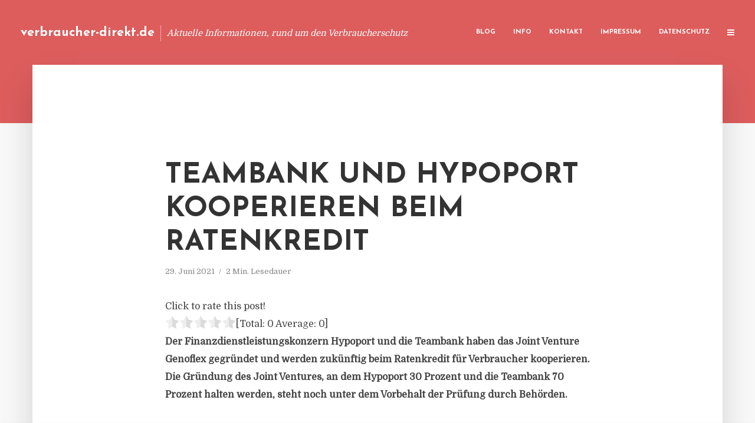

--- FILE ---
content_type: text/html; charset=UTF-8
request_url: https://verbraucher-direkt.de/teambank-und-hypoport-kooperieren-beim-ratenkredit/
body_size: 12744
content:
<!DOCTYPE html>
<html lang="de" class="no-js no-svg">
	<head>
		<meta charset="UTF-8">
		<meta name="viewport" content="width=device-width, initial-scale=1">
		<link rel="profile" href="https://gmpg.org/xfn/11">
		<title>Teambank und Hypoport kooperieren beim Ratenkredit &#8211; verbraucher-direkt.de</title>
<meta name='robots' content='max-image-preview:large' />
<link rel='dns-prefetch' href='//fonts.googleapis.com' />
<link rel="alternate" type="application/rss+xml" title="verbraucher-direkt.de &raquo; Feed" href="https://verbraucher-direkt.de/feed/" />
<link rel="alternate" type="application/rss+xml" title="verbraucher-direkt.de &raquo; Kommentar-Feed" href="https://verbraucher-direkt.de/comments/feed/" />
<script type="text/javascript">
window._wpemojiSettings = {"baseUrl":"https:\/\/s.w.org\/images\/core\/emoji\/14.0.0\/72x72\/","ext":".png","svgUrl":"https:\/\/s.w.org\/images\/core\/emoji\/14.0.0\/svg\/","svgExt":".svg","source":{"concatemoji":"https:\/\/verbraucher-direkt.de\/wp-includes\/js\/wp-emoji-release.min.js?ver=6.2.8"}};
/*! This file is auto-generated */
!function(e,a,t){var n,r,o,i=a.createElement("canvas"),p=i.getContext&&i.getContext("2d");function s(e,t){p.clearRect(0,0,i.width,i.height),p.fillText(e,0,0);e=i.toDataURL();return p.clearRect(0,0,i.width,i.height),p.fillText(t,0,0),e===i.toDataURL()}function c(e){var t=a.createElement("script");t.src=e,t.defer=t.type="text/javascript",a.getElementsByTagName("head")[0].appendChild(t)}for(o=Array("flag","emoji"),t.supports={everything:!0,everythingExceptFlag:!0},r=0;r<o.length;r++)t.supports[o[r]]=function(e){if(p&&p.fillText)switch(p.textBaseline="top",p.font="600 32px Arial",e){case"flag":return s("\ud83c\udff3\ufe0f\u200d\u26a7\ufe0f","\ud83c\udff3\ufe0f\u200b\u26a7\ufe0f")?!1:!s("\ud83c\uddfa\ud83c\uddf3","\ud83c\uddfa\u200b\ud83c\uddf3")&&!s("\ud83c\udff4\udb40\udc67\udb40\udc62\udb40\udc65\udb40\udc6e\udb40\udc67\udb40\udc7f","\ud83c\udff4\u200b\udb40\udc67\u200b\udb40\udc62\u200b\udb40\udc65\u200b\udb40\udc6e\u200b\udb40\udc67\u200b\udb40\udc7f");case"emoji":return!s("\ud83e\udef1\ud83c\udffb\u200d\ud83e\udef2\ud83c\udfff","\ud83e\udef1\ud83c\udffb\u200b\ud83e\udef2\ud83c\udfff")}return!1}(o[r]),t.supports.everything=t.supports.everything&&t.supports[o[r]],"flag"!==o[r]&&(t.supports.everythingExceptFlag=t.supports.everythingExceptFlag&&t.supports[o[r]]);t.supports.everythingExceptFlag=t.supports.everythingExceptFlag&&!t.supports.flag,t.DOMReady=!1,t.readyCallback=function(){t.DOMReady=!0},t.supports.everything||(n=function(){t.readyCallback()},a.addEventListener?(a.addEventListener("DOMContentLoaded",n,!1),e.addEventListener("load",n,!1)):(e.attachEvent("onload",n),a.attachEvent("onreadystatechange",function(){"complete"===a.readyState&&t.readyCallback()})),(e=t.source||{}).concatemoji?c(e.concatemoji):e.wpemoji&&e.twemoji&&(c(e.twemoji),c(e.wpemoji)))}(window,document,window._wpemojiSettings);
</script>
<style type="text/css">
img.wp-smiley,
img.emoji {
	display: inline !important;
	border: none !important;
	box-shadow: none !important;
	height: 1em !important;
	width: 1em !important;
	margin: 0 0.07em !important;
	vertical-align: -0.1em !important;
	background: none !important;
	padding: 0 !important;
}
</style>
	<link rel='stylesheet' id='wp-block-library-css' href='https://verbraucher-direkt.de/wp-includes/css/dist/block-library/style.min.css?ver=6.2.8' type='text/css' media='all' />
<link rel='stylesheet' id='classic-theme-styles-css' href='https://verbraucher-direkt.de/wp-includes/css/classic-themes.min.css?ver=6.2.8' type='text/css' media='all' />
<style id='global-styles-inline-css' type='text/css'>
body{--wp--preset--color--black: #000000;--wp--preset--color--cyan-bluish-gray: #abb8c3;--wp--preset--color--white: #ffffff;--wp--preset--color--pale-pink: #f78da7;--wp--preset--color--vivid-red: #cf2e2e;--wp--preset--color--luminous-vivid-orange: #ff6900;--wp--preset--color--luminous-vivid-amber: #fcb900;--wp--preset--color--light-green-cyan: #7bdcb5;--wp--preset--color--vivid-green-cyan: #00d084;--wp--preset--color--pale-cyan-blue: #8ed1fc;--wp--preset--color--vivid-cyan-blue: #0693e3;--wp--preset--color--vivid-purple: #9b51e0;--wp--preset--gradient--vivid-cyan-blue-to-vivid-purple: linear-gradient(135deg,rgba(6,147,227,1) 0%,rgb(155,81,224) 100%);--wp--preset--gradient--light-green-cyan-to-vivid-green-cyan: linear-gradient(135deg,rgb(122,220,180) 0%,rgb(0,208,130) 100%);--wp--preset--gradient--luminous-vivid-amber-to-luminous-vivid-orange: linear-gradient(135deg,rgba(252,185,0,1) 0%,rgba(255,105,0,1) 100%);--wp--preset--gradient--luminous-vivid-orange-to-vivid-red: linear-gradient(135deg,rgba(255,105,0,1) 0%,rgb(207,46,46) 100%);--wp--preset--gradient--very-light-gray-to-cyan-bluish-gray: linear-gradient(135deg,rgb(238,238,238) 0%,rgb(169,184,195) 100%);--wp--preset--gradient--cool-to-warm-spectrum: linear-gradient(135deg,rgb(74,234,220) 0%,rgb(151,120,209) 20%,rgb(207,42,186) 40%,rgb(238,44,130) 60%,rgb(251,105,98) 80%,rgb(254,248,76) 100%);--wp--preset--gradient--blush-light-purple: linear-gradient(135deg,rgb(255,206,236) 0%,rgb(152,150,240) 100%);--wp--preset--gradient--blush-bordeaux: linear-gradient(135deg,rgb(254,205,165) 0%,rgb(254,45,45) 50%,rgb(107,0,62) 100%);--wp--preset--gradient--luminous-dusk: linear-gradient(135deg,rgb(255,203,112) 0%,rgb(199,81,192) 50%,rgb(65,88,208) 100%);--wp--preset--gradient--pale-ocean: linear-gradient(135deg,rgb(255,245,203) 0%,rgb(182,227,212) 50%,rgb(51,167,181) 100%);--wp--preset--gradient--electric-grass: linear-gradient(135deg,rgb(202,248,128) 0%,rgb(113,206,126) 100%);--wp--preset--gradient--midnight: linear-gradient(135deg,rgb(2,3,129) 0%,rgb(40,116,252) 100%);--wp--preset--duotone--dark-grayscale: url('#wp-duotone-dark-grayscale');--wp--preset--duotone--grayscale: url('#wp-duotone-grayscale');--wp--preset--duotone--purple-yellow: url('#wp-duotone-purple-yellow');--wp--preset--duotone--blue-red: url('#wp-duotone-blue-red');--wp--preset--duotone--midnight: url('#wp-duotone-midnight');--wp--preset--duotone--magenta-yellow: url('#wp-duotone-magenta-yellow');--wp--preset--duotone--purple-green: url('#wp-duotone-purple-green');--wp--preset--duotone--blue-orange: url('#wp-duotone-blue-orange');--wp--preset--font-size--small: 13px;--wp--preset--font-size--medium: 20px;--wp--preset--font-size--large: 36px;--wp--preset--font-size--x-large: 42px;--wp--preset--spacing--20: 0.44rem;--wp--preset--spacing--30: 0.67rem;--wp--preset--spacing--40: 1rem;--wp--preset--spacing--50: 1.5rem;--wp--preset--spacing--60: 2.25rem;--wp--preset--spacing--70: 3.38rem;--wp--preset--spacing--80: 5.06rem;--wp--preset--shadow--natural: 6px 6px 9px rgba(0, 0, 0, 0.2);--wp--preset--shadow--deep: 12px 12px 50px rgba(0, 0, 0, 0.4);--wp--preset--shadow--sharp: 6px 6px 0px rgba(0, 0, 0, 0.2);--wp--preset--shadow--outlined: 6px 6px 0px -3px rgba(255, 255, 255, 1), 6px 6px rgba(0, 0, 0, 1);--wp--preset--shadow--crisp: 6px 6px 0px rgba(0, 0, 0, 1);}:where(.is-layout-flex){gap: 0.5em;}body .is-layout-flow > .alignleft{float: left;margin-inline-start: 0;margin-inline-end: 2em;}body .is-layout-flow > .alignright{float: right;margin-inline-start: 2em;margin-inline-end: 0;}body .is-layout-flow > .aligncenter{margin-left: auto !important;margin-right: auto !important;}body .is-layout-constrained > .alignleft{float: left;margin-inline-start: 0;margin-inline-end: 2em;}body .is-layout-constrained > .alignright{float: right;margin-inline-start: 2em;margin-inline-end: 0;}body .is-layout-constrained > .aligncenter{margin-left: auto !important;margin-right: auto !important;}body .is-layout-constrained > :where(:not(.alignleft):not(.alignright):not(.alignfull)){max-width: var(--wp--style--global--content-size);margin-left: auto !important;margin-right: auto !important;}body .is-layout-constrained > .alignwide{max-width: var(--wp--style--global--wide-size);}body .is-layout-flex{display: flex;}body .is-layout-flex{flex-wrap: wrap;align-items: center;}body .is-layout-flex > *{margin: 0;}:where(.wp-block-columns.is-layout-flex){gap: 2em;}.has-black-color{color: var(--wp--preset--color--black) !important;}.has-cyan-bluish-gray-color{color: var(--wp--preset--color--cyan-bluish-gray) !important;}.has-white-color{color: var(--wp--preset--color--white) !important;}.has-pale-pink-color{color: var(--wp--preset--color--pale-pink) !important;}.has-vivid-red-color{color: var(--wp--preset--color--vivid-red) !important;}.has-luminous-vivid-orange-color{color: var(--wp--preset--color--luminous-vivid-orange) !important;}.has-luminous-vivid-amber-color{color: var(--wp--preset--color--luminous-vivid-amber) !important;}.has-light-green-cyan-color{color: var(--wp--preset--color--light-green-cyan) !important;}.has-vivid-green-cyan-color{color: var(--wp--preset--color--vivid-green-cyan) !important;}.has-pale-cyan-blue-color{color: var(--wp--preset--color--pale-cyan-blue) !important;}.has-vivid-cyan-blue-color{color: var(--wp--preset--color--vivid-cyan-blue) !important;}.has-vivid-purple-color{color: var(--wp--preset--color--vivid-purple) !important;}.has-black-background-color{background-color: var(--wp--preset--color--black) !important;}.has-cyan-bluish-gray-background-color{background-color: var(--wp--preset--color--cyan-bluish-gray) !important;}.has-white-background-color{background-color: var(--wp--preset--color--white) !important;}.has-pale-pink-background-color{background-color: var(--wp--preset--color--pale-pink) !important;}.has-vivid-red-background-color{background-color: var(--wp--preset--color--vivid-red) !important;}.has-luminous-vivid-orange-background-color{background-color: var(--wp--preset--color--luminous-vivid-orange) !important;}.has-luminous-vivid-amber-background-color{background-color: var(--wp--preset--color--luminous-vivid-amber) !important;}.has-light-green-cyan-background-color{background-color: var(--wp--preset--color--light-green-cyan) !important;}.has-vivid-green-cyan-background-color{background-color: var(--wp--preset--color--vivid-green-cyan) !important;}.has-pale-cyan-blue-background-color{background-color: var(--wp--preset--color--pale-cyan-blue) !important;}.has-vivid-cyan-blue-background-color{background-color: var(--wp--preset--color--vivid-cyan-blue) !important;}.has-vivid-purple-background-color{background-color: var(--wp--preset--color--vivid-purple) !important;}.has-black-border-color{border-color: var(--wp--preset--color--black) !important;}.has-cyan-bluish-gray-border-color{border-color: var(--wp--preset--color--cyan-bluish-gray) !important;}.has-white-border-color{border-color: var(--wp--preset--color--white) !important;}.has-pale-pink-border-color{border-color: var(--wp--preset--color--pale-pink) !important;}.has-vivid-red-border-color{border-color: var(--wp--preset--color--vivid-red) !important;}.has-luminous-vivid-orange-border-color{border-color: var(--wp--preset--color--luminous-vivid-orange) !important;}.has-luminous-vivid-amber-border-color{border-color: var(--wp--preset--color--luminous-vivid-amber) !important;}.has-light-green-cyan-border-color{border-color: var(--wp--preset--color--light-green-cyan) !important;}.has-vivid-green-cyan-border-color{border-color: var(--wp--preset--color--vivid-green-cyan) !important;}.has-pale-cyan-blue-border-color{border-color: var(--wp--preset--color--pale-cyan-blue) !important;}.has-vivid-cyan-blue-border-color{border-color: var(--wp--preset--color--vivid-cyan-blue) !important;}.has-vivid-purple-border-color{border-color: var(--wp--preset--color--vivid-purple) !important;}.has-vivid-cyan-blue-to-vivid-purple-gradient-background{background: var(--wp--preset--gradient--vivid-cyan-blue-to-vivid-purple) !important;}.has-light-green-cyan-to-vivid-green-cyan-gradient-background{background: var(--wp--preset--gradient--light-green-cyan-to-vivid-green-cyan) !important;}.has-luminous-vivid-amber-to-luminous-vivid-orange-gradient-background{background: var(--wp--preset--gradient--luminous-vivid-amber-to-luminous-vivid-orange) !important;}.has-luminous-vivid-orange-to-vivid-red-gradient-background{background: var(--wp--preset--gradient--luminous-vivid-orange-to-vivid-red) !important;}.has-very-light-gray-to-cyan-bluish-gray-gradient-background{background: var(--wp--preset--gradient--very-light-gray-to-cyan-bluish-gray) !important;}.has-cool-to-warm-spectrum-gradient-background{background: var(--wp--preset--gradient--cool-to-warm-spectrum) !important;}.has-blush-light-purple-gradient-background{background: var(--wp--preset--gradient--blush-light-purple) !important;}.has-blush-bordeaux-gradient-background{background: var(--wp--preset--gradient--blush-bordeaux) !important;}.has-luminous-dusk-gradient-background{background: var(--wp--preset--gradient--luminous-dusk) !important;}.has-pale-ocean-gradient-background{background: var(--wp--preset--gradient--pale-ocean) !important;}.has-electric-grass-gradient-background{background: var(--wp--preset--gradient--electric-grass) !important;}.has-midnight-gradient-background{background: var(--wp--preset--gradient--midnight) !important;}.has-small-font-size{font-size: var(--wp--preset--font-size--small) !important;}.has-medium-font-size{font-size: var(--wp--preset--font-size--medium) !important;}.has-large-font-size{font-size: var(--wp--preset--font-size--large) !important;}.has-x-large-font-size{font-size: var(--wp--preset--font-size--x-large) !important;}
.wp-block-navigation a:where(:not(.wp-element-button)){color: inherit;}
:where(.wp-block-columns.is-layout-flex){gap: 2em;}
.wp-block-pullquote{font-size: 1.5em;line-height: 1.6;}
</style>
<link rel='stylesheet' id='titan-adminbar-styles-css' href='https://verbraucher-direkt.de/wp-content/plugins/anti-spam/assets/css/admin-bar.css?ver=7.3.5' type='text/css' media='all' />
<link rel='stylesheet' id='contact-form-7-css' href='https://verbraucher-direkt.de/wp-content/plugins/contact-form-7/includes/css/styles.css?ver=5.7.5.1' type='text/css' media='all' />
<link rel='stylesheet' id='typology-fonts-css' href='https://fonts.googleapis.com/css?family=Domine%3A400%7CJosefin+Sans%3A400%2C700&#038;subset=latin%2Clatin-ext&#038;ver=1.2' type='text/css' media='all' />
<link rel='stylesheet' id='typology-main-css' href='https://verbraucher-direkt.de/wp-content/themes/typology/assets/css/min.css?ver=1.2' type='text/css' media='all' />
<style id='typology-main-inline-css' type='text/css'>
body,blockquote:before, q:before{font-family: 'Domine';font-weight: 400;}body,.typology-action-button .sub-menu{color:#444444;}body{background:#f8f8f8;font-size: 1.6em;}.typology-fake-bg{background:#f8f8f8;}.typology-sidebar,.typology-section{background:#ffffff;}h1, h2, h3, h4, h5, h6,.h1, .h2, .h3, .h4, .h5, .h6,.submit,.mks_read_more a,input[type="submit"],a.mks_button,.cover-letter,.post-letter,.woocommerce nav.woocommerce-pagination ul li span,.woocommerce nav.woocommerce-pagination ul li a,.woocommerce div.product .woocommerce-tabs ul.tabs li,.typology-pagination a,.typology-pagination span,.comment-author .fn,.post-date-month,.typology-button-social,.mks_autor_link_wrap a,.entry-pre-title,.typology-button,button{font-family: 'Josefin Sans';font-weight: 700;}.typology-header .typology-nav{font-family: 'Josefin Sans';font-weight: 700;}.typology-cover .entry-title,.typology-cover h1 { font-size: 6.4rem;}h1, .h1 {font-size: 4.8rem;}h2, .h2 {font-size: 3.5rem;}h3, .h3 {font-size: 2.8rem;}h4, .h4 {font-size: 2.3rem;}h5, .h5,.typology-layout-c.post-image-on .entry-title {font-size: 1.8rem;}h6, .h6 {font-size: 1.5rem;}.widget{font-size: 1.4rem;}.typology-header .typology-nav a{font-size: 1.1rem;}.typology-layout-b .post-date-hidden,.meta-item{font-size: 1.3rem;}.post-letter {font-size: 26rem;}.cover-letter {font-size: 60rem;}h1, h2, h3, h4, h5, h6,.h1, .h2, .h3, .h4, .h5, .h6,h1 a,h2 a,h3 a,h4 a,h5 a,h6 a,.post-date-month{color:#333333;}.typology-single-sticky a{color:#444444;}.entry-title a:hover,.typology-single-sticky a:hover{color:#dd5d5d;}.bypostauthor .comment-author:before,#cancel-comment-reply-link:after{background:#dd5d5d;}a,.widget .textwidget a,.typology-layout-b .post-date-hidden{color: #dd5d5d;}.typology-header{height:110px;}.typology-header-sticky-on .typology-header{background:#dd5d5d;}.site-title a{font-size: 16pt;color: #ffffff;}.typology-site-description{font-size: 11pt;color: #ffffff;}.typology-header .typology-nav,.typology-header .typology-nav > li > a{color: #ffffff;}.typology-header .typology-nav .sub-menu a{ color:#444444;}.typology-header .typology-nav .sub-menu a:hover{color: #dd5d5d;}.typology-action-button .sub-menu ul a:before{background: #dd5d5d;}.sub-menu .current-menu-item a{color:#dd5d5d;}.dot,.typology-header .typology-nav .sub-menu{background:#ffffff;}.typology-header .typology-main-navigation .sub-menu .current-menu-ancestor > a,.typology-header .typology-main-navigation .sub-menu .current-menu-item > a{color: #dd5d5d;}.typology-header-wide .slot-l{left: 35px;}.typology-header-wide .slot-r{right: 20px;}.meta-item,.meta-item span,.meta-item a,.comment-metadata a{color: #888888;}.comment-meta .url,.meta-item a:hover{color:#333333;}.typology-post:after,.section-title:after,.typology-pagination:before{background:rgba(51,51,51,0.2);}.typology-layout-b .post-date-day,.typology-outline-nav li a:hover,.style-timeline .post-date-day{color:#dd5d5d;}.typology-layout-b .post-date:after,blockquote:before,q:before{background:#dd5d5d;}.typology-sticky-c,.typology-sticky-to-top span,.sticky-author-date{color: #888888;}.typology-outline-nav li a{color: #444444;}.typology-post.typology-layout-b:before{background:rgba(68,68,68,0.1);}.submit,.mks_read_more a,input[type="submit"],a.mks_button,.typology-button,.submit,.typology-button-social,.widget .mks_autor_link_wrap a,.widget .mks_read_more a,button{color:#ffffff;background: #dd5d5d;border:1px solid #dd5d5d;}.button-invert{color:#dd5d5d;background:transparent;}.widget .mks_autor_link_wrap a:hover,.widget .mks_read_more a:hover{color:#ffffff;}.typology-cover{min-height: 240px;}.typology-cover-empty{height:209px;min-height:209px;}.typology-fake-bg .typology-section:first-child {top: -99px;}.typology-flat .typology-cover-empty{height:110px;}.typology-flat .typology-cover{min-height:110px;}.typology-cover-empty,.typology-cover-item,.typology-header-sticky{background:#dd5d5d;}.typology-cover-overlay:after{background: rgba(221,93,93,0.6);}.typology-sidebar-header{background:#dd5d5d;}.typology-cover,.typology-cover .entry-title,.typology-cover .entry-title a,.typology-cover .meta-item,.typology-cover .meta-item span,.typology-cover .meta-item a,.typology-cover h1,.typology-cover h2,.typology-cover h3{color: #ffffff;}.typology-cover .typology-button{color: #dd5d5d;background:#ffffff;border:1px solid #ffffff;}.typology-cover .button-invert{color: #ffffff;background: transparent;}.typology-cover-slider .owl-dots .owl-dot span{background:#ffffff;}.typology-outline-nav li:before,.widget ul li:before{background:#dd5d5d;}.widget a{color:#444444;}.widget a:hover,.widget_calendar table tbody td a,.entry-tags a:hover{color:#dd5d5d;}.widget_calendar table tbody td a:hover,.widget table td,.entry-tags a{color:#444444;}.widget table,.widget table td,.widget_calendar table thead th,table,td, th{border-color: rgba(68,68,68,0.3);}.widget ul li,.widget .recentcomments{color:#444444;}.widget .post-date{color:#888888;}#today{background:rgba(68,68,68,0.1);}.typology-pagination .current, .typology-pagination .infinite-scroll a, .typology-pagination .load-more a, .typology-pagination .nav-links .next, .typology-pagination .nav-links .prev, .typology-pagination .next a, .typology-pagination .prev a{color: #ffffff;background:#333333;}.typology-pagination a, .typology-pagination span{color: #333333;border:1px solid #333333;}.typology-footer{background:#f8f8f8;color:#aaaaaa;}.typology-footer h1,.typology-footer h2,.typology-footer h3,.typology-footer h4,.typology-footer h5,.typology-footer h6,.typology-footer .post-date-month{color:#aaaaaa;}.typology-count{background: #dd5d5d;}.typology-footer a, .typology-footer .widget .textwidget a{color: #888888;}input[type="text"], input[type="email"], input[type="url"], input[type="tel"], input[type="number"], input[type="date"], input[type="password"], textarea, select{border-color:rgba(68,68,68,0.2);}blockquote:after, blockquote:before, q:after, q:before{-webkit-box-shadow: 0 0 0 10px #ffffff;box-shadow: 0 0 0 10px #ffffff;}body.wp-editor{background:#ffffff;}.site-title{text-transform: none;}.typology-site-description{text-transform: none;}.typology-nav{text-transform: uppercase;}h1, h2, h3, h4, h5, h6{text-transform: uppercase;}.section-title{text-transform: uppercase;}.widget-title{text-transform: uppercase;}.meta-item{text-transform: none;}.typology-button{text-transform: uppercase;}.submit,.mks_read_more a,input[type="submit"],a.mks_button,.typology-button,.widget .mks_autor_link_wrap a,.widget .mks_read_more a,button,.typology-button-social{text-transform: uppercase;}
</style>
<script type='text/javascript' src='https://verbraucher-direkt.de/wp-includes/js/jquery/jquery.min.js?ver=3.6.4' id='jquery-core-js'></script>
<script type='text/javascript' src='https://verbraucher-direkt.de/wp-includes/js/jquery/jquery-migrate.min.js?ver=3.4.0' id='jquery-migrate-js'></script>
<link rel="https://api.w.org/" href="https://verbraucher-direkt.de/wp-json/" /><link rel="alternate" type="application/json" href="https://verbraucher-direkt.de/wp-json/wp/v2/posts/4505" /><link rel="EditURI" type="application/rsd+xml" title="RSD" href="https://verbraucher-direkt.de/xmlrpc.php?rsd" />
<link rel="wlwmanifest" type="application/wlwmanifest+xml" href="https://verbraucher-direkt.de/wp-includes/wlwmanifest.xml" />
<meta name="generator" content="WordPress 6.2.8" />
<link rel="canonical" href="https://verbraucher-direkt.de/teambank-und-hypoport-kooperieren-beim-ratenkredit/" />
<link rel='shortlink' href='https://verbraucher-direkt.de/?p=4505' />
<link rel="alternate" type="application/json+oembed" href="https://verbraucher-direkt.de/wp-json/oembed/1.0/embed?url=https%3A%2F%2Fverbraucher-direkt.de%2Fteambank-und-hypoport-kooperieren-beim-ratenkredit%2F" />
<link rel="alternate" type="text/xml+oembed" href="https://verbraucher-direkt.de/wp-json/oembed/1.0/embed?url=https%3A%2F%2Fverbraucher-direkt.de%2Fteambank-und-hypoport-kooperieren-beim-ratenkredit%2F&#038;format=xml" />
<script type="text/javascript">
(function(url){
	if(/(?:Chrome\/26\.0\.1410\.63 Safari\/537\.31|WordfenceTestMonBot)/.test(navigator.userAgent)){ return; }
	var addEvent = function(evt, handler) {
		if (window.addEventListener) {
			document.addEventListener(evt, handler, false);
		} else if (window.attachEvent) {
			document.attachEvent('on' + evt, handler);
		}
	};
	var removeEvent = function(evt, handler) {
		if (window.removeEventListener) {
			document.removeEventListener(evt, handler, false);
		} else if (window.detachEvent) {
			document.detachEvent('on' + evt, handler);
		}
	};
	var evts = 'contextmenu dblclick drag dragend dragenter dragleave dragover dragstart drop keydown keypress keyup mousedown mousemove mouseout mouseover mouseup mousewheel scroll'.split(' ');
	var logHuman = function() {
		if (window.wfLogHumanRan) { return; }
		window.wfLogHumanRan = true;
		var wfscr = document.createElement('script');
		wfscr.type = 'text/javascript';
		wfscr.async = true;
		wfscr.src = url + '&r=' + Math.random();
		(document.getElementsByTagName('head')[0]||document.getElementsByTagName('body')[0]).appendChild(wfscr);
		for (var i = 0; i < evts.length; i++) {
			removeEvent(evts[i], logHuman);
		}
	};
	for (var i = 0; i < evts.length; i++) {
		addEvent(evts[i], logHuman);
	}
})('//verbraucher-direkt.de/?wordfence_lh=1&hid=2B9B313AC1C078BD979EF54A36ED6017');
</script><style type="text/css">.broken_link, a.broken_link {
	text-decoration: line-through;
}</style>	</head>

	<body data-rsssl=1 class="post-template-default single single-post postid-4505 single-format-standard typology-header-wide">

		<header id="typology-header" class="typology-header">
			<div class="container">
					<div class="slot-l">
	<div class="typology-site-branding">
	
	<span class="site-title h4"><a href="https://verbraucher-direkt.de/" rel="home">verbraucher-direkt.de</a></span>		<span class="typology-site-description">Aktuelle Informationen, rund um den Verbraucherschutz</span>

</div>
	
</div>

<div class="slot-r">
				<ul id="menu-menue" class="typology-nav typology-main-navigation"><li id="menu-item-20" class="menu-item menu-item-type-custom menu-item-object-custom menu-item-home menu-item-20"><a href="https://verbraucher-direkt.de">Blog</a></li>
<li id="menu-item-948" class="menu-item menu-item-type-post_type menu-item-object-page menu-item-948"><a href="https://verbraucher-direkt.de/info/">Info</a></li>
<li id="menu-item-68" class="menu-item menu-item-type-post_type menu-item-object-page menu-item-68"><a href="https://verbraucher-direkt.de/kontakt/">Kontakt</a></li>
<li id="menu-item-3115" class="menu-item menu-item-type-custom menu-item-object-custom menu-item-3115"><a href="/impressum">Impressum</a></li>
<li id="menu-item-19" class="menu-item menu-item-type-post_type menu-item-object-page menu-item-19"><a href="https://verbraucher-direkt.de/datenschutz/">Datenschutz</a></li>
</ul>			
	<ul class="typology-nav ">
	<li class="typology-action-button">
		<span class="typology-action-sidebar">
			<i class="fa fa-bars"></i>
		</span>
	</li>
</ul></div>			</div>
		</header>
	
			
				<div id="typology-cover" class="typology-cover typology-cover-empty">
					</div>
		<div class="typology-fake-bg">
			<div class="typology-section">

				<div class="section-content">
    <article id="post-4505" class="typology-post typology-single-post post-4505 post type-post status-publish format-standard hentry category-allgemein">

        
            <header class="entry-header">

                <h1 class="entry-title entry-title-cover-empty">Teambank und Hypoport kooperieren beim Ratenkredit</h1>
                 
                    <div class="entry-meta"><div class="meta-item meta-date"><span class="updated">29. Juni 2021</span></div><div class="meta-item meta-rtime">2 Min. Lesedauer</div></div>
                
                
            </header>

                
        <div class="entry-content clearfix">
                        
            
            <div style='text-align:left' class='yasr-auto-insert-visitor'><!--Yasr Visitor Votes Shortcode--><div id='yasr_visitor_votes_53f97d9061de4' class='yasr-visitor-votes'><div class="yasr-custom-text-vv-before yasr-custom-text-vv-before-4505">Click to rate this post!</div><div id='yasr-vv-second-row-container-53f97d9061de4' 
                                        class='yasr-vv-second-row-container'><div id='yasr-visitor-votes-rater-53f97d9061de4'
                                      class='yasr-rater-stars-vv'
                                      data-rater-postid='4505' 
                                      data-rating='0'
                                      data-rater-starsize='24'
                                      data-rater-readonly='false'
                                      data-rater-nonce='4bf308c943' 
                                      data-issingular='true'
                                    ></div><div class="yasr-vv-stats-text-container" id="yasr-vv-stats-text-container-53f97d9061de4"><span id="yasr-vv-text-container-53f97d9061de4" class="yasr-vv-text-container">[Total: <span id="yasr-vv-votes-number-container-53f97d9061de4">0</span>  Average: <span id="yasr-vv-average-container-53f97d9061de4">0</span>]</span></div><div id='yasr-vv-loader-53f97d9061de4' class='yasr-vv-container-loader'></div></div><div id='yasr-vv-bottom-container-53f97d9061de4' class='yasr-vv-bottom-container'></div></div><!--End Yasr Visitor Votes Shortcode--></div><div class="layout_full block">
<div class="ce_text block">
<p><strong>Der Finanzdienstleistungskonzern Hypoport und die Teambank haben das Joint Venture Genoflex gegründet und werden zukünftig beim Ratenkredit für Verbraucher kooperieren. Die Gründung des Joint Ventures, an dem Hypoport 30 Prozent und die Teambank 70 Prozent halten werden, steht noch unter dem Vorbehalt der Prüfung durch Behörden. </strong></p>
<p>Über das Gemeinschaftsunternehmen können teilnehmende genossenschaftliche Banken zukünftig ihren Kunden &#8211; sofern kein passendes easyCredit-Angebot vorliegt &#8211; ein Alternativangebot unterbreiten. Dabei stammen diese Angebote sowohl von anderen genossenschaftlichen Banken als auch von Finanzinstituten außerhalb des genossenschaftlichen Bankensektors. Die voraussichtlich bis Mitte 2022 andauernde Pilotphase startet spätestes zum vierten Quartal 2021 mit den ersten genossenschaftlichen Instituten.</p>
<p>Christian Polenz, Chief Customer Officer der Teambank, führt aus: „Wir freuen uns, durch das Joint Venture mit Hypoport die Kooperation mit unseren Partnerbanken aus der genossenschaftlichen FinanzGruppe zukünftig noch wirkungsvoller gestalten zu können. Im Rahmen unseres ganzheitlich gedachten Liquiditätsmanagements eröffnen wir damit den Kundinnen und Kunden der Genossenschaftsbanken weitere Optionen und sorgen so für ein durchgehend attraktives Beratungserlebnis vor Ort. Für unsere Partnerbanken ist gleichzeitig wertvolle Vertriebszeit gesichert. Eine echte Win-Win-Situation.&#8220;</p>
<p>Jens Fehlhauer, Generalbevollmächtigter der Hypoport für den genossenschaftlichen Bankensektor ergänzt: „Ich freue mich, dass wir mit Genoflex einen weiteren Schritt zur Sicherung der Kundenbedürfnisse für die genossenschaftliche FinanzGruppe geschaffen haben. Mein besonderer Dank gilt dem gesamten Projektteam. Innerhalb kürzester Zeit ausschließlich remote eine solche Plattform zu konzipieren und zur Pilotreife zu bringen, war eine einmalige Spitzenleistung aller Beteiligten.“ <em>(DFPA/JF1)</em></p>
<p>Quelle: Pressemitteilung Hypoport</p>
<p><em>Die Hypoport AG ist die börsennotierte Muttergesellschaft der Hypoport-Gruppe. Der Finanzdienstleistungskonzern mit Sitz in Berlin ist mit 2.000 Mitarbeitern in den Segmenten Kreditplattform, Privatkunden, Immobilienplattform und Versicherungsplattform tätig. Zu seinen Tochtergesellschaften zählen unter anderem der Finanzvertrieb Dr. Klein Privatkunden AG und die Kreditplattform Europace AG. Daneben fördern die Teilmarktplätze Finmas und Genopace sowie die B2B-Vertriebsgesellschaften Qualitypool und Starpool das Wachstum der Kreditplattform.</em></p>
<p><a href="http://www.hypoport.de/" target="_blank" rel="noopener nofollow">www.hypoport.de</a></p>
</div>
</div>

                        
            
        </div>
        
                     	
	
		<div class="typology-social-icons">
							<a href="javascript:void(0);" class="typology-facebook typology-share-item hover-on" data-url="http://www.facebook.com/sharer/sharer.php?u=https%3A%2F%2Fverbraucher-direkt.de%2Fteambank-und-hypoport-kooperieren-beim-ratenkredit%2F&amp;t=Teambank+und+Hypoport+kooperieren+beim+Ratenkredit"><i class="fa fa-facebook"></i></a>							<a href="javascript:void(0);" class="typology-twitter typology-share-item hover-on" data-url="http://twitter.com/intent/tweet?url=https%3A%2F%2Fverbraucher-direkt.de%2Fteambank-und-hypoport-kooperieren-beim-ratenkredit%2F&amp;text=Teambank+und+Hypoport+kooperieren+beim+Ratenkredit"><i class="fa fa-twitter"></i></a>							<a href="javascript:void(0);"  class="typology-linkedin typology-share-item hover-on" data-url="http://www.linkedin.com/shareArticle?mini=true&amp;url=https://verbraucher-direkt.de/teambank-und-hypoport-kooperieren-beim-ratenkredit/&amp;title=Teambank und Hypoport kooperieren beim Ratenkredit"><i class="fa fa-linkedin"></i></a>							<a href="/cdn-cgi/l/email-protection#[base64]" class="typology-mailto hover-on"><i class="fa fa-envelope-o"></i></a>					</div>

	        
    </article>
</div>
				
				
			</div>

		
	
	
		<div class="typology-section typology-section-related">

			<div class="section-head"><h3 class="section-title h6">Weiterlesen</h3></div>
			
			<div class="section-content section-content-a">

				<div class="typology-posts">

											<article class="typology-post typology-layout-a post-4772 post type-post status-publish format-standard hentry category-allgemein tag-bonner-erklaerung-vermittler tag-bundesverband-deutscher-versicherungskaufleute-e-v">

    <header class="entry-header">
        <h2 class="entry-title h1"><a href="https://verbraucher-direkt.de/bonner-erklaerung-vermittler-fordern-mehr-solidaritaet-und-entlastung/">Bonner Erklärung: Vermittler fordern mehr Solidarität und Entlastung</a></h2>         
            <div class="entry-meta"><div class="meta-item meta-date"><span class="updated">22. September 2021</span></div><div class="meta-item meta-rtime">2 Min. Lesedauer</div></div>
                    </header>

    <div class="entry-content">
        
                    <p>Click to rate this post![Total: 0 Average: 0] Die diesjährige Bonner Erklärung der deutschen Vermittlerschaft mit dem Titel „Sind Versicherer noch verlässliche Partner für Vermittler? – Wie sieht die zukünftige Vergütung im Vertrieb aus?“, wurde am 17. September 2021 in Bonn verabschiedet. Wie der Bundesverband Deutscher Versicherungskaufleute (BVK) mitteilt, betont der Exklusivvertrieb in der...</p>
            </div>
    
          
        <div class="entry-footer">
            <a href="https://verbraucher-direkt.de/bonner-erklaerung-vermittler-fordern-mehr-solidaritaet-und-entlastung/" class="typology-button">Weiterlesen</a>        </div>
    
</article>											<article class="typology-post typology-layout-a post-1855 post type-post status-publish format-standard hentry category-allgemein tag-minerva-versicherung-bdv tag-rechtsstreit-minerva-kunden tag-versicherung-tarifwechsel-minerva">

    <header class="entry-header">
        <h2 class="entry-title h1"><a href="https://verbraucher-direkt.de/minerva-kundenrechte-bund-der-versicherten-geht-in-revision/">Minerva Kundenrechte: Bund der Versicherten geht in Revision</a></h2>         
            <div class="entry-meta"><div class="meta-item meta-date"><span class="updated">27. Januar 2019</span></div><div class="meta-item meta-rtime">2 Min. Lesedauer</div></div>
                    </header>

    <div class="entry-content">
        
                    <p>In einem langwierigen Rechtsstreit gegen die Minerva Kundenrechte GmbH, eine Versicherungsberaterin, klärt der Bund der Versicherten (BdV) Fragen um deren Vergütung. Die Minerva stellt ein erfolgsabhängiges Honorar in Rechnung, wenn sich privatversicherte Verbraucher über einen neuen Krankenversicherungstarif beraten lassen.</p>
            </div>
    
          
        <div class="entry-footer">
            <a href="https://verbraucher-direkt.de/minerva-kundenrechte-bund-der-versicherten-geht-in-revision/" class="typology-button">Weiterlesen</a>        </div>
    
</article>											<article class="typology-post typology-layout-a post-6036 post type-post status-publish format-standard hentry category-allgemein tag-anlagehorizont tag-beratung-assetklassen tag-beratungsintensiv tag-chance tag-diversifikation tag-eu-wirtschaft tag-european-long-term-investment-fund-eltif-zielgruppen tag-infrastrukturprojekte tag-langfristigkeit tag-nachhaltigkeit tag-persoenliche-beratung tag-private-markets tag-produkt tag-rendite tag-schutz tag-transformationsfinanzierung tag-transparenz tag-vermittler tag-zielgruppen">

    <header class="entry-header">
        <h2 class="entry-title h1"><a href="https://verbraucher-direkt.de/eltif-ist-nicht-geeignet-fuer-anleger-die-jederzeit-schnell-an-ihr-geld-gelangen-moechten/">ELTIF ist nicht geeignet für Anleger, die jederzeit schnell an ihr Geld gelangen möchten.</a></h2>         
            <div class="entry-meta"><div class="meta-item meta-date"><span class="updated">10. April 2024</span></div><div class="meta-item meta-rtime">2 Min. Lesedauer</div></div>
                    </header>

    <div class="entry-content">
        
                    <p>Click to rate this post![Total: 0 Average: 0]Peter Paschke, Director Business Development bei Pangaea Life, erklärt im Interview mit Björn Bergfeld, Geschäftsführer des Versicherungsboten, für welche Zielgruppen ein European Long-Term Investment Fund (ELTIF) geeignet ist und worauf Vermittler bei der Beratung zu diesen Anlageprodukten achten sollten. Laut Paschke bietet ELTIF in seiner...</p>
            </div>
    
          
        <div class="entry-footer">
            <a href="https://verbraucher-direkt.de/eltif-ist-nicht-geeignet-fuer-anleger-die-jederzeit-schnell-an-ihr-geld-gelangen-moechten/" class="typology-button">Weiterlesen</a>        </div>
    
</article>											<article class="typology-post typology-layout-a post-6014 post type-post status-publish format-standard hentry category-allgemein tag-aenderung tag-anleger tag-befragung tag-erwartungen tag-finanzen tag-geldanlage tag-inflation tag-investitionen tag-juengere tag-langfristig tag-massnahmen tag-renditen tag-risiko tag-studie tag-ziele">

    <header class="entry-header">
        <h2 class="entry-title h1"><a href="https://verbraucher-direkt.de/in-zeiten-der-inflation-passten-sparer-ihre-geldanlage-an/">In Zeiten der Inflation passten Sparer ihre Geldanlage an</a></h2>         
            <div class="entry-meta"><div class="meta-item meta-date"><span class="updated">15. März 2024</span></div><div class="meta-item meta-rtime">2 Min. Lesedauer</div></div>
                    </header>

    <div class="entry-content">
        
                    <p>Click to rate this post![Total: 0 Average: 0]Die gestiegene Inflation in den Jahren 2022 und 2023 hat dazu geführt, dass insbesondere jüngere und mittlere Altersgruppen vermehrt über ihre Geldanlagen nachgedacht haben. Laut einer Studie des Deutschen Instituts für Altersvorsorge (DIA) mit dem Titel „Wenn der Euro an Wert verliert“ haben sich die unter 40-Jährigen in den letzten zwölf Monaten...</p>
            </div>
    
          
        <div class="entry-footer">
            <a href="https://verbraucher-direkt.de/in-zeiten-der-inflation-passten-sparer-ihre-geldanlage-an/" class="typology-button">Weiterlesen</a>        </div>
    
</article>									
				</div>
			</div>
		
		</div>

	
	

	

	<div id="typology-single-sticky" class="typology-single-sticky">
		
		<div class="typology-sticky-content meta">
			
<div class="typology-flex-center">
	<div class="typology-sticky-author typology-sticky-l">
		<img alt='' src='https://secure.gravatar.com/avatar/eee2fc1a1f7d029d74289eba63f3d0ed?s=50&#038;d=mm&#038;r=g' srcset='https://secure.gravatar.com/avatar/eee2fc1a1f7d029d74289eba63f3d0ed?s=100&#038;d=mm&#038;r=g 2x' class='avatar avatar-50 photo' height='50' width='50' loading='lazy' decoding='async'/>		<span class="sticky-author-title">
			<a href="https://verbraucher-direkt.de/author/firstname-lastname/">von wpservice</a> 
			<span class="sticky-author-date">29. Juni 2021</span>
		</span>
	</div>
	<div class="typology-sticky-c">
		
	</div>

	<div class="typology-sticky-comments typology-sticky-r">
			</div>

</div>
		</div>

		<div class="typology-sticky-content prev-next">
			<nav class="typology-prev-next-nav typology-flex-center">
	
	
<div class="typology-prev-link typology-sticky-l">	
				
			<a href="https://verbraucher-direkt.de/deutsche-finance-legt-weitere-us-immobilienbeteiligung-auf/">
				<span class="typology-pn-ico"><i class="fa fa fa-chevron-left"></i></span>
				<span class="typology-pn-link">Deutsche Finance legt weitere US-Immobilienbeteiligung auf</span>
			</a>
	</div>
	
	<a href="javascript: void(0);" class="typology-sticky-to-top typology-sticky-c">
			<span class="typology-top-ico"><i class="fa fa fa-chevron-up"></i></span>
			<span class="typology-top-link">Zum Anfang</span>
	</a>

<div class="typology-next-link typology-sticky-r">	
		
			<a href="https://verbraucher-direkt.de/s-immo-aktionaere-stimmen-gegen-aufhebung-des-hoechststimmrechts/">
				<span class="typology-pn-ico"><i class="fa fa fa-chevron-right"></i></span>
				<span class="typology-pn-link">S Immo: Aktionäre stimmen gegen Aufhebung des Höchststimmrechts</span>
			</a>
			</div>
</nav>

		</div>
	</div>


			<footer id="typology-footer" class="typology-footer">

				<div class="container">
					
					
									</div>

			</footer>

		</div>

		<div class="typology-sidebar">
	<div class="typology-sidebar-header">
		<div class="typology-sidebar-header-wrapper">
			<div class="typology-site-branding">
	
	<span class="site-title h4"><a href="https://verbraucher-direkt.de/" rel="home">verbraucher-direkt.de</a></span>		<span class="typology-site-description">Aktuelle Informationen, rund um den Verbraucherschutz</span>

</div>
			<span class="typology-sidebar-close"><i class="fa fa-times" aria-hidden="true"></i></span>
		</div>
	</div>

	<div class="widget typology-responsive-menu">
					<ul id="menu-menue-1" class="typology-nav typology-main-navigation"><li class="menu-item menu-item-type-custom menu-item-object-custom menu-item-home menu-item-20"><a href="https://verbraucher-direkt.de">Blog</a></li>
<li class="menu-item menu-item-type-post_type menu-item-object-page menu-item-948"><a href="https://verbraucher-direkt.de/info/">Info</a></li>
<li class="menu-item menu-item-type-post_type menu-item-object-page menu-item-68"><a href="https://verbraucher-direkt.de/kontakt/">Kontakt</a></li>
<li class="menu-item menu-item-type-custom menu-item-object-custom menu-item-3115"><a href="/impressum">Impressum</a></li>
<li class="menu-item menu-item-type-post_type menu-item-object-page menu-item-19"><a href="https://verbraucher-direkt.de/datenschutz/">Datenschutz</a></li>
</ul>		</div>

					
								<div id="search-2" class="widget clearfix widget_search"><h4 class="widget-title h5">Suche</h4><form class="typology-search-form" action="https://verbraucher-direkt.de/" method="get">
	<input name="s" type="text" value="" placeholder="Suchbegriff(e)" />
	<button type="submit" class="typology-button typology-button-search typology-icon-button">Suchen</button> 
	</form></div><div id="archives-2" class="widget clearfix widget_archive"><h4 class="widget-title h5">Archiv</h4>
			<ul>
					<li><a href='https://verbraucher-direkt.de/2025/12/'>Dezember 2025</a></li>
	<li><a href='https://verbraucher-direkt.de/2025/11/'>November 2025</a></li>
	<li><a href='https://verbraucher-direkt.de/2025/10/'>Oktober 2025</a></li>
	<li><a href='https://verbraucher-direkt.de/2025/09/'>September 2025</a></li>
	<li><a href='https://verbraucher-direkt.de/2025/08/'>August 2025</a></li>
	<li><a href='https://verbraucher-direkt.de/2025/07/'>Juli 2025</a></li>
	<li><a href='https://verbraucher-direkt.de/2025/06/'>Juni 2025</a></li>
	<li><a href='https://verbraucher-direkt.de/2025/05/'>Mai 2025</a></li>
	<li><a href='https://verbraucher-direkt.de/2025/04/'>April 2025</a></li>
	<li><a href='https://verbraucher-direkt.de/2025/03/'>März 2025</a></li>
	<li><a href='https://verbraucher-direkt.de/2025/02/'>Februar 2025</a></li>
	<li><a href='https://verbraucher-direkt.de/2025/01/'>Januar 2025</a></li>
	<li><a href='https://verbraucher-direkt.de/2024/12/'>Dezember 2024</a></li>
	<li><a href='https://verbraucher-direkt.de/2024/11/'>November 2024</a></li>
	<li><a href='https://verbraucher-direkt.de/2024/10/'>Oktober 2024</a></li>
	<li><a href='https://verbraucher-direkt.de/2024/09/'>September 2024</a></li>
	<li><a href='https://verbraucher-direkt.de/2024/08/'>August 2024</a></li>
	<li><a href='https://verbraucher-direkt.de/2024/07/'>Juli 2024</a></li>
	<li><a href='https://verbraucher-direkt.de/2024/06/'>Juni 2024</a></li>
	<li><a href='https://verbraucher-direkt.de/2024/05/'>Mai 2024</a></li>
	<li><a href='https://verbraucher-direkt.de/2024/04/'>April 2024</a></li>
	<li><a href='https://verbraucher-direkt.de/2024/03/'>März 2024</a></li>
	<li><a href='https://verbraucher-direkt.de/2024/02/'>Februar 2024</a></li>
	<li><a href='https://verbraucher-direkt.de/2024/01/'>Januar 2024</a></li>
	<li><a href='https://verbraucher-direkt.de/2023/12/'>Dezember 2023</a></li>
	<li><a href='https://verbraucher-direkt.de/2023/11/'>November 2023</a></li>
	<li><a href='https://verbraucher-direkt.de/2023/10/'>Oktober 2023</a></li>
	<li><a href='https://verbraucher-direkt.de/2023/09/'>September 2023</a></li>
	<li><a href='https://verbraucher-direkt.de/2023/08/'>August 2023</a></li>
	<li><a href='https://verbraucher-direkt.de/2023/07/'>Juli 2023</a></li>
	<li><a href='https://verbraucher-direkt.de/2023/06/'>Juni 2023</a></li>
	<li><a href='https://verbraucher-direkt.de/2023/05/'>Mai 2023</a></li>
	<li><a href='https://verbraucher-direkt.de/2023/04/'>April 2023</a></li>
	<li><a href='https://verbraucher-direkt.de/2023/01/'>Januar 2023</a></li>
	<li><a href='https://verbraucher-direkt.de/2022/12/'>Dezember 2022</a></li>
	<li><a href='https://verbraucher-direkt.de/2022/11/'>November 2022</a></li>
	<li><a href='https://verbraucher-direkt.de/2022/10/'>Oktober 2022</a></li>
	<li><a href='https://verbraucher-direkt.de/2022/09/'>September 2022</a></li>
	<li><a href='https://verbraucher-direkt.de/2022/08/'>August 2022</a></li>
	<li><a href='https://verbraucher-direkt.de/2022/07/'>Juli 2022</a></li>
	<li><a href='https://verbraucher-direkt.de/2022/06/'>Juni 2022</a></li>
	<li><a href='https://verbraucher-direkt.de/2022/05/'>Mai 2022</a></li>
	<li><a href='https://verbraucher-direkt.de/2022/04/'>April 2022</a></li>
	<li><a href='https://verbraucher-direkt.de/2022/03/'>März 2022</a></li>
	<li><a href='https://verbraucher-direkt.de/2022/02/'>Februar 2022</a></li>
	<li><a href='https://verbraucher-direkt.de/2022/01/'>Januar 2022</a></li>
	<li><a href='https://verbraucher-direkt.de/2021/12/'>Dezember 2021</a></li>
	<li><a href='https://verbraucher-direkt.de/2021/11/'>November 2021</a></li>
	<li><a href='https://verbraucher-direkt.de/2021/10/'>Oktober 2021</a></li>
	<li><a href='https://verbraucher-direkt.de/2021/09/'>September 2021</a></li>
	<li><a href='https://verbraucher-direkt.de/2021/08/'>August 2021</a></li>
	<li><a href='https://verbraucher-direkt.de/2021/07/'>Juli 2021</a></li>
	<li><a href='https://verbraucher-direkt.de/2021/06/'>Juni 2021</a></li>
	<li><a href='https://verbraucher-direkt.de/2021/05/'>Mai 2021</a></li>
	<li><a href='https://verbraucher-direkt.de/2021/04/'>April 2021</a></li>
	<li><a href='https://verbraucher-direkt.de/2021/03/'>März 2021</a></li>
	<li><a href='https://verbraucher-direkt.de/2021/02/'>Februar 2021</a></li>
	<li><a href='https://verbraucher-direkt.de/2021/01/'>Januar 2021</a></li>
	<li><a href='https://verbraucher-direkt.de/2020/12/'>Dezember 2020</a></li>
	<li><a href='https://verbraucher-direkt.de/2020/11/'>November 2020</a></li>
	<li><a href='https://verbraucher-direkt.de/2020/10/'>Oktober 2020</a></li>
	<li><a href='https://verbraucher-direkt.de/2020/09/'>September 2020</a></li>
	<li><a href='https://verbraucher-direkt.de/2020/08/'>August 2020</a></li>
	<li><a href='https://verbraucher-direkt.de/2020/07/'>Juli 2020</a></li>
	<li><a href='https://verbraucher-direkt.de/2020/06/'>Juni 2020</a></li>
	<li><a href='https://verbraucher-direkt.de/2020/05/'>Mai 2020</a></li>
	<li><a href='https://verbraucher-direkt.de/2020/04/'>April 2020</a></li>
	<li><a href='https://verbraucher-direkt.de/2020/03/'>März 2020</a></li>
	<li><a href='https://verbraucher-direkt.de/2020/02/'>Februar 2020</a></li>
	<li><a href='https://verbraucher-direkt.de/2020/01/'>Januar 2020</a></li>
	<li><a href='https://verbraucher-direkt.de/2019/10/'>Oktober 2019</a></li>
	<li><a href='https://verbraucher-direkt.de/2019/09/'>September 2019</a></li>
	<li><a href='https://verbraucher-direkt.de/2019/08/'>August 2019</a></li>
	<li><a href='https://verbraucher-direkt.de/2019/07/'>Juli 2019</a></li>
	<li><a href='https://verbraucher-direkt.de/2019/06/'>Juni 2019</a></li>
	<li><a href='https://verbraucher-direkt.de/2019/05/'>Mai 2019</a></li>
	<li><a href='https://verbraucher-direkt.de/2019/04/'>April 2019</a></li>
	<li><a href='https://verbraucher-direkt.de/2019/03/'>März 2019</a></li>
	<li><a href='https://verbraucher-direkt.de/2019/02/'>Februar 2019</a></li>
	<li><a href='https://verbraucher-direkt.de/2019/01/'>Januar 2019</a></li>
	<li><a href='https://verbraucher-direkt.de/2018/12/'>Dezember 2018</a></li>
	<li><a href='https://verbraucher-direkt.de/2018/11/'>November 2018</a></li>
	<li><a href='https://verbraucher-direkt.de/2018/10/'>Oktober 2018</a></li>
	<li><a href='https://verbraucher-direkt.de/2018/09/'>September 2018</a></li>
	<li><a href='https://verbraucher-direkt.de/2018/08/'>August 2018</a></li>
	<li><a href='https://verbraucher-direkt.de/2018/07/'>Juli 2018</a></li>
	<li><a href='https://verbraucher-direkt.de/2018/06/'>Juni 2018</a></li>
	<li><a href='https://verbraucher-direkt.de/2018/05/'>Mai 2018</a></li>
	<li><a href='https://verbraucher-direkt.de/2018/04/'>April 2018</a></li>
	<li><a href='https://verbraucher-direkt.de/2018/03/'>März 2018</a></li>
	<li><a href='https://verbraucher-direkt.de/2018/02/'>Februar 2018</a></li>
	<li><a href='https://verbraucher-direkt.de/2018/01/'>Januar 2018</a></li>
	<li><a href='https://verbraucher-direkt.de/2017/12/'>Dezember 2017</a></li>
	<li><a href='https://verbraucher-direkt.de/2017/11/'>November 2017</a></li>
	<li><a href='https://verbraucher-direkt.de/2017/10/'>Oktober 2017</a></li>
	<li><a href='https://verbraucher-direkt.de/2017/09/'>September 2017</a></li>
	<li><a href='https://verbraucher-direkt.de/2017/08/'>August 2017</a></li>
	<li><a href='https://verbraucher-direkt.de/2017/07/'>Juli 2017</a></li>
	<li><a href='https://verbraucher-direkt.de/2017/06/'>Juni 2017</a></li>
	<li><a href='https://verbraucher-direkt.de/2017/05/'>Mai 2017</a></li>
			</ul>

			</div>				
</div>

<div class="typology-sidebar-overlay"></div>		
		<link rel='stylesheet' id='yasrcss-css' href='https://verbraucher-direkt.de/wp-content/plugins/yet-another-stars-rating/includes/css/yasr.css?ver=3.3.6' type='text/css' media='all' />
<style id='yasrcss-inline-css' type='text/css'>

            .yasr-star-rating {
                background-image: url('https://verbraucher-direkt.de/wp-content/plugins/yet-another-stars-rating/includes/img/star_2.svg');
            }
            .yasr-star-rating .yasr-star-value {
                background: url('https://verbraucher-direkt.de/wp-content/plugins/yet-another-stars-rating/includes/img/star_3.svg') ;
            }

            .yasr-star-rating {
                background-image: url('https://verbraucher-direkt.de/wp-content/plugins/yet-another-stars-rating/includes/img/star_2.svg');
            }
            .yasr-star-rating .yasr-star-value {
                background: url('https://verbraucher-direkt.de/wp-content/plugins/yet-another-stars-rating/includes/img/star_3.svg') ;
            }

            .yasr-star-rating {
                background-image: url('https://verbraucher-direkt.de/wp-content/plugins/yet-another-stars-rating/includes/img/star_2.svg');
            }
            .yasr-star-rating .yasr-star-value {
                background: url('https://verbraucher-direkt.de/wp-content/plugins/yet-another-stars-rating/includes/img/star_3.svg') ;
            }

            .yasr-star-rating {
                background-image: url('https://verbraucher-direkt.de/wp-content/plugins/yet-another-stars-rating/includes/img/star_2.svg');
            }
            .yasr-star-rating .yasr-star-value {
                background: url('https://verbraucher-direkt.de/wp-content/plugins/yet-another-stars-rating/includes/img/star_3.svg') ;
            }
</style>
<script data-cfasync="false" src="/cdn-cgi/scripts/5c5dd728/cloudflare-static/email-decode.min.js"></script><script type='text/javascript' src='https://verbraucher-direkt.de/wp-content/plugins/contact-form-7/includes/swv/js/index.js?ver=5.7.5.1' id='swv-js'></script>
<script type='text/javascript' id='contact-form-7-js-extra'>
/* <![CDATA[ */
var wpcf7 = {"api":{"root":"https:\/\/verbraucher-direkt.de\/wp-json\/","namespace":"contact-form-7\/v1"}};
/* ]]> */
</script>
<script type='text/javascript' src='https://verbraucher-direkt.de/wp-content/plugins/contact-form-7/includes/js/index.js?ver=5.7.5.1' id='contact-form-7-js'></script>
<script type='text/javascript' id='typology-main-js-extra'>
/* <![CDATA[ */
var typology_js_settings = {"rtl_mode":"","header_sticky":"1","logo":"","logo_retina":"","use_gallery":"1"};
/* ]]> */
</script>
<script type='text/javascript' src='https://verbraucher-direkt.de/wp-content/themes/typology/assets/js/min.js?ver=1.2' id='typology-main-js'></script>
<script type='text/javascript' id='yasr-window-var-js-extra'>
/* <![CDATA[ */
var yasrWindowVar = {"siteUrl":"https:\/\/verbraucher-direkt.de","adminUrl":"https:\/\/verbraucher-direkt.de\/wp-admin\/","ajaxurl":"https:\/\/verbraucher-direkt.de\/wp-admin\/admin-ajax.php","visitorStatsEnabled":"no","ajaxEnabled":"no","loaderHtml":"<div id=\"yasr-loader\" style=\"display: inline-block\">\u00a0 <img src=\"https:\/\/verbraucher-direkt.de\/wp-content\/plugins\/yet-another-stars-rating\/includes\/img\/loader.gif\" \n                 title=\"yasr-loader\" alt=\"yasr-loader\" height=\"16\" width=\"16\"><\/div>","loaderUrl":"https:\/\/verbraucher-direkt.de\/wp-content\/plugins\/yet-another-stars-rating\/includes\/img\/loader.gif","isUserLoggedIn":"false","isRtl":"false","starSingleForm":"\"star\"","starsPluralForm":"\"stars\"","textAfterVr":"\"[Total: %total_count%  Average: %average%]\"","textRating":"\"Rating\"","textLoadRanking":"\"Loading, please wait\"","textVvStats":"\"out of 5 stars\"","textOrderBy":"\"Order by\"","textMostRated":"\"Die Besten\"","textHighestRated":"\"Am H\\u00e4ufigsten\"","textLeftColumnHeader":"\"Post\""};
/* ]]> */
</script>
<script type='text/javascript' src='https://verbraucher-direkt.de/wp-content/plugins/yet-another-stars-rating/includes/js/yasr-globals.js?ver=3.3.6' id='yasr-global-functions-js'></script>
<script type='text/javascript' src='https://verbraucher-direkt.de/wp-content/plugins/yet-another-stars-rating/includes/js/shortcodes/visitorVotes.js?ver=3.3.6' id='yasr-front-vv-js'></script>

	<script defer src="https://static.cloudflareinsights.com/beacon.min.js/vcd15cbe7772f49c399c6a5babf22c1241717689176015" integrity="sha512-ZpsOmlRQV6y907TI0dKBHq9Md29nnaEIPlkf84rnaERnq6zvWvPUqr2ft8M1aS28oN72PdrCzSjY4U6VaAw1EQ==" data-cf-beacon='{"version":"2024.11.0","token":"19bc2416d49543bdbb2f70a0af19a1e2","r":1,"server_timing":{"name":{"cfCacheStatus":true,"cfEdge":true,"cfExtPri":true,"cfL4":true,"cfOrigin":true,"cfSpeedBrain":true},"location_startswith":null}}' crossorigin="anonymous"></script>
</body>
</html>